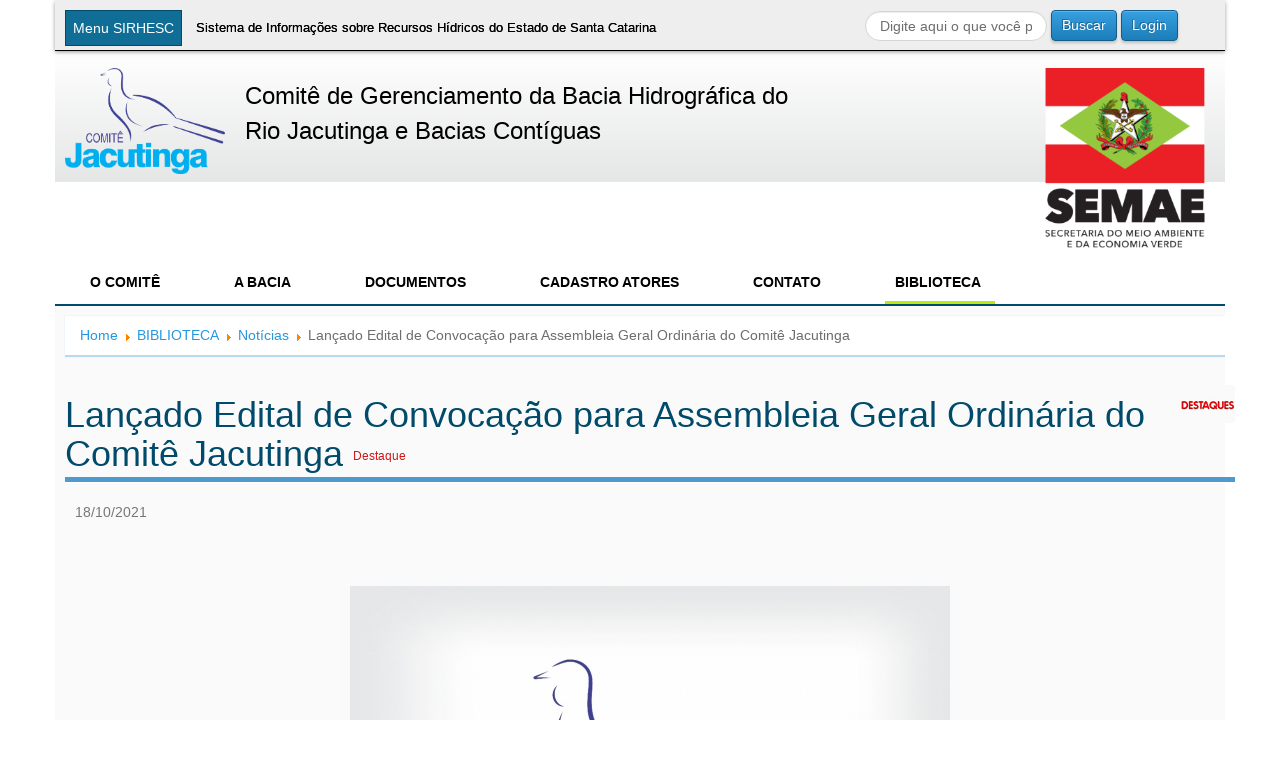

--- FILE ---
content_type: text/html; charset=utf-8
request_url: https://www.aguas.sc.gov.br/base-documental-rio-jacutinga/noticias-rio-jacutinga/item/8186-lancado-edital-de-convocacao-para-assembleia-geral-ordinaria-do-comite-jacutinga
body_size: 10425
content:
<!doctype html>
<html prefix="og: http://ogp.me/ns#" xml:lang="pt-br" lang="pt-br" >
<head>
  <meta http-equiv="X-UA-Compatible" content="IE=Edge" />
    <meta name="viewport" content="width=device-width, initial-scale=1.0">
    <link rel="stylesheet" href="/plugins/content/jw_sigpro/jw_sigpro/includes/js/jquery_prettyphoto/css/prettyPhoto.css?v=3.1.5" type="text/css" />
<!--
  <link rel="stylesheet" href="/templates/modelo_1/css/bootstrap.min.css" type="text/css" />
-->
      <base href="https://www.aguas.sc.gov.br/base-documental-rio-jacutinga/noticias-rio-jacutinga/item/8186-lancado-edital-de-convocacao-para-assembleia-geral-ordinaria-do-comite-jacutinga" />
  <meta http-equiv="content-type" content="text/html; charset=utf-8" />
  <meta name="title" content="Lançado Edital de Convocação para Assembleia Geral Ordinária do Comitê Jacutinga" />
  <meta property="og:url" content="https://www.aguas.sc.gov.br/base-documental-rio-jacutinga/noticias-rio-jacutinga/item/8186-lancado-edital-de-convocacao-para-assembleia-geral-ordinaria-do-comite-jacutinga" />
  <meta property="og:title" content="Lançado Edital de Convocação para Assembleia Geral Ordinária do Comitê Jacutinga" />
  <meta property="og:type" content="Article" />
  <meta property="og:image" content="https://www.aguas.sc.gov.br/media/k2/items/cache/6f78db7888d94a7e02f2c14af42a8b78_XS.jpg" />
  <meta name="image" content="https://www.aguas.sc.gov.br/media/k2/items/cache/6f78db7888d94a7e02f2c14af42a8b78_XS.jpg" />
  <meta property="og:description" content="O Presidente do Comitê de Gerenciamento da Bacia Hidrográfica do Rio Jacutinga e Bacias Contíguas, instituído pelo decreto Estadual nº 671 de 17 de ju..." />
  <meta name="description" content="O Presidente do Comitê de Gerenciamento da Bacia Hidrográfica do Rio Jacutinga e Bacias Contíguas, instituído pelo decreto Estadual nº 671 de 17 de ju..." />
  <meta name="generator" content="Joomla! - Open Source Content Management" />
  <title>Lançado Edital de Convocação para Assembleia Geral Ordinária do Comitê Jacutinga</title>
  <link href="https://www.aguas.sc.gov.br/base-documental-rio-jacutinga/noticias-rio-jacutinga/item/8186-lancado-edital-de-convocacao-para-assembleia-geral-ordinaria-do-comite-jacutinga/8186-lancado-edital-de-convocacao-para-assembleia-geral-ordinaria-do-comite-jacutinga" rel="canonical" />
  <link href="/favicon.ico" rel="shortcut icon" type="image/vnd.microsoft.icon" />
  <link href="https://www.aguas.sc.gov.br/component/search/?Itemid=887&amp;task=8186:lancado-edital-de-convocacao-para-assembleia-geral-ordinaria-do-comite-jacutinga&amp;id=8186:lancado-edital-de-convocacao-para-assembleia-geral-ordinaria-do-comite-jacutinga&amp;format=opensearch" rel="search" title="Buscar Sirhesc" type="application/opensearchdescription+xml" />
  <link rel="stylesheet" href="/media/system/css/modal.css" type="text/css" />
  <link rel="stylesheet" href="/components/com_k2/css/k2.css" type="text/css" />
  <link rel="stylesheet" href="/media/com_sl_advpoll/css/style.css" type="text/css" />
  <link rel="stylesheet" href="/media/com_sl_advpoll/css/jquery.fancybox.css" type="text/css" />
  <link rel="stylesheet" href="/libraries/gantry/css/grid-responsive.css" type="text/css" />
  <link rel="stylesheet" href="/templates/modelo_1/css-compiled/bootstrap.css" type="text/css" />
  <link rel="stylesheet" href="/templates/modelo_1/css/font-awesome.min.css" type="text/css" />
  <link rel="stylesheet" href="/templates/modelo_1/css-compiled/master-a69272e6f1c312b705f10b9837ffaee1.css" type="text/css" />
  <link rel="stylesheet" href="/templates/modelo_1/css-compiled/mediaqueries.css" type="text/css" />
  <link rel="stylesheet" href="http://fonts.googleapis.com/css?family=Titillium+Web:400,700" type="text/css" />
  <link rel="stylesheet" href="/templates/modelo_1/css/modelo_1-custom.css" type="text/css" />
  <link rel="stylesheet" href="/templates/modelo_1/css-compiled/menu-4b87e0c3d4320391175aae8527f83f99.css" type="text/css" />
  <style type="text/css">
a, ul.menu li .separator {color:#2698de;}.button, .readon, .readmore, button.validate, #member-profile a, #member-registration a, .formelm-buttons button, .btn-primary {border-color:#155d89;}.button, .readon, .readmore, button.validate, #member-profile a, #member-registration a, .formelm-buttons button, .btn-primary {background-color: #38a0e1; background: linear-gradient(top, rgba(56,160,225,1) 0%, rgba(28,126,186,1) 100%); background: -webkit-linear-gradient(top, rgba(56,160,225,1) 0%, rgba(28,126,186,1) 100%);}
.button:hover, .readon:hover, .readmore:hover, button.validate:hover, #member-profile a:hover, #member-registration a:hover, .formelm-buttons button:hover, .btn-primary:hover {background-color: #52ade5; background: linear-gradient(top, rgba(82,173,229,1) 0%, rgba(32,144,212,1) 100%); background: -webkit-linear-gradient(top, rgba(82,173,229,1) 0%, rgba(32,144,212,1) 100%);}
.button:active, .readon:active, .readmore:active, button.validate:active, #member-profile a:active, #member-registration a:active, .formelm-buttons button:active, .btn-primary:active {background-color: #2193d9; background: linear-gradient(top, rgba(33,147,217,1) 0%, rgba(73,169,227,1) 100%); background: -webkit-linear-gradient(top, rgba(33,147,217,1) 0%, rgba(73,169,227,1) 100%);}

  </style>
  <script src="/media/system/js/mootools-core.js" type="text/javascript"></script>
  <script src="/media/system/js/core.js" type="text/javascript"></script>
  <script src="/media/system/js/mootools-more.js" type="text/javascript"></script>
  <script src="/media/system/js/modal.js" type="text/javascript"></script>
  <script src="/media/jui/js/jquery.min.js" type="text/javascript"></script>
  <script src="/media/jui/js/jquery-noconflict.js" type="text/javascript"></script>
  <script src="/media/k2/assets/js/k2.noconflict.js" type="text/javascript"></script>
  <script src="/components/com_k2/js/k2.js" type="text/javascript"></script>
  <script src="/media/com_sl_advpoll/js/script.js" type="text/javascript"></script>
  <script src="/media/com_sl_advpoll/js/jquery.fancybox.js" type="text/javascript"></script>
  <script src="/libraries/gantry/js/browser-engines.js" type="text/javascript"></script>
  <script src="/templates/modelo_1/js/rokmediaqueries.js" type="text/javascript"></script>
  <script src="/templates/modelo_1/js/noticias.js" type="text/javascript"></script>
  <script src="/media/jui/js/bootstrap.min.js" type="text/javascript"></script>
  <script src="/modules/mod_roknavmenu/themes/default/js/rokmediaqueries.js" type="text/javascript"></script>
  <script src="/modules/mod_roknavmenu/themes/default/js/responsive.js" type="text/javascript"></script>
  <script type="text/javascript">

		window.addEvent('domready', function() {

			SqueezeBox.initialize({});
			SqueezeBox.assign($$('a.modal'), {
				parse: 'rel'
			});
		});var K2SitePath = '/';Skyline.AdvPoll.live_site = 'https://www.aguas.sc.gov.br/';jQuery(document).ready(function()
				{
					jQuery('.hasTooltip').tooltip({});
				});function keepAlive() {	var myAjax = new Request({method: "get", url: "index.php"}).send();} window.addEvent("domready", function(){ keepAlive.periodical(840000); });
  </script>
  <script type="text/javascript">
    SHESC.currentComite = "rio-jacutinga";
  </script>
  <script src="/plugins/js/moment-with-langs.min.js"></script>
    <script src="/plugins/content/jw_sigpro/jw_sigpro/includes/js/jquery_prettyphoto/js/jquery.prettyPhoto.js?v=3.1.5" type="text/javascript"></script>
</head>
<body  class="logo-type-gantry headerstyle-blue font-family-helvetica font-size-is-default menu-type-dropdownmenu layout-mode-responsive col12">
    <div class="container">
      <header id="rt-top-surround">
            <div id="rt-header">
      <div class="rt-container">
        <div class="rt-grid-8 rt-alpha">
               <div class="rt-block menu-atalho">
           	<div class="module-surround">
	           		                	<div class="module-content">
	                		<ul class = "menu" >
                    <li class="item228 parent" >
                        <span class="separator">INICIAL</span>
                                <ul>
                                        <li class="item229" >
                        <a  href="/o-sirhesc/apresentacao"  >
                    <span class="menuitem">Apresentação</span>
                </a>
                                </li>
                                        <li class="item265" >
                        <a  href="/o-sirhesc/contato-sirhesc"  >
                    <span class="menuitem">Fale Conosco</span>
                </a>
                                </li>
                                        <li class="item101" >
                        <a  href="/"  >
                    <span class="menuitem">Home</span>
                </a>
                                </li>
                                </ul>
                    </li>
                                <li class="item232 parent" >
                        <span class="separator">Institucional</span>
                                <ul>
                                        <li class="item233" >
                        <a  href="/segrhsc/sistema-estadual"  >
                    <span class="menuitem">Sistema Estadual</span>
                </a>
                                </li>
                                        <li class="item234" >
                        <a  href="/segrhsc/orgao-gestor"  >
                    <span class="menuitem">Orgão Gestor</span>
                </a>
                                </li>
                                        <li class="item235" >
                        <a  href="/segrhsc/comites-de-bacias"  >
                    <span class="menuitem">Comitês de Bacias</span>
                </a>
                                </li>
                                        <li class="item236" >
                        <a  href="/segrhsc/agencias-de-bacias"  >
                    <span class="menuitem">Agências de Bacias</span>
                </a>
                                </li>
                                        <li class="item237" >
                        <a  href="/segrhsc/orgaos-setoriais"  >
                    <span class="menuitem">Órgãos Setoriais</span>
                </a>
                                </li>
                                </ul>
                    </li>
                                <li class="item113 parent" >
                        <span class="separator">Comitês</span>
                                <ul>
                                        <li class="item1012" >
                        <a  href="/o-comite-rio-das-antas/inicial-rio-das-antas"  >
                    <span class="menuitem">Antas</span>
                </a>
                                </li>
                                        <li class="item627" >
                        <a  href="/o-comite-rio-ararangua/inicial-rio-ararangua" target="_blank" >
                    <span class="menuitem">Araranguá e Mampituba</span>
                </a>
                                </li>
                                        <li class="item572" >
                        <a  href="/o-comite-rio-cubatao-norte/inicial-rio-cubatao-norte"  >
                    <span class="menuitem">Babitonga</span>
                </a>
                                </li>
                                        <li class="item407" >
                        <a  href="/o-comite-rio-camboriu/inicial-rio-camboriu"  >
                    <span class="menuitem">Camboriú</span>
                </a>
                                </li>
                                        <li class="item792" >
                        <a  href="/o-comite-rio-canoas/inicial-rio-canoas"  >
                    <span class="menuitem">Canoas e Pelotas</span>
                </a>
                                </li>
                                        <li class="item957" >
                        <a  href="/o-comite-rio-canoinhas/inicial-rio-canoinhas" target="_blank" >
                    <span class="menuitem">Canoinhas e Negro</span>
                </a>
                                </li>
                                        <li class="item1298" >
                        <a  href="/o-comite-rio-chapeco-irani/inicial-rio-chapeco-irani"  >
                    <span class="menuitem">Chapecó e Irani</span>
                </a>
                                </li>
                                        <li class="item517" >
                        <a  href="/o-comite-rio-cubatao-sul/inicial-rio-cubatao-sul"  >
                    <span class="menuitem">Cubatão e Madre</span>
                </a>
                                </li>
                                        <li class="item1067" >
                        <a  href="/o-comite-rio-itajai/inicial-rio-itajai"  >
                    <span class="menuitem">Itajaí</span>
                </a>
                                </li>
                                        <li class="item737" >
                        <a  href="/o-comite-rio-itapocu/inicial-rio-itapocu"  >
                    <span class="menuitem">Itapocu</span>
                </a>
                                </li>
                                        <li class="item902" >
                        <a  href="/o-comite-rio-jacutinga/inicial-rio-jacutinga"  >
                    <span class="menuitem">Jacutinga</span>
                </a>
                                </li>
                                        <li class="item638" >
                        <a  href="/comites/inicial-rio-do-peixe"  >
                    <span class="menuitem">Peixe</span>
                </a>
                                </li>
                                        <li class="item117" >
                        <a  href="/o-comite-tijucas/inicial-tijucas"  >
                    <span class="menuitem">Tijucas e Biguaçu</span>
                </a>
                                </li>
                                        <li class="item847" >
                        <a  href="/o-comite-rio-timbo/inicial-rio-timbo"  >
                    <span class="menuitem">Timbó</span>
                </a>
                                </li>
                                        <li class="item462" >
                        <a  href="/o-comite-rio-tubarao/inicial-rio-tubarao"  >
                    <span class="menuitem">Tubarão</span>
                </a>
                                </li>
                                        <li class="item1122" >
                        <a  href="/o-comite-rio-urussanga/inicial-rio-urussanga"  >
                    <span class="menuitem">Urussanga</span>
                </a>
                                </li>
                                </ul>
                    </li>
                                <li class="item238 parent" >
                        <span class="separator">Instr.</span>
                                <ul>
                                        <li class="item1176" >
                        <a  href="/outorga-inicial/outorga-home"  >
                    <span class="menuitem">Outorga</span>
                </a>
                                </li>
                                        <li class="item240" >
                        <a  href="/instrumentos/cobranca-instrumento"  >
                    <span class="menuitem">Cobrança</span>
                </a>
                                </li>
                                        <li class="item241" >
                        <a  href="/instrumentos/enquadramento-instrumentos"  >
                    <span class="menuitem">Enquadramento</span>
                </a>
                                </li>
                                        <li class="item242" >
                        <a  href="/instrumentos/sistemas-de-informacao"  >
                    <span class="menuitem">Sistemas de Informação</span>
                </a>
                                </li>
                                        <li class="item243" >
                        <a  href="/instrumentos/planos-de-bacias-instrumentos"  >
                    <span class="menuitem">Planos de Bacias</span>
                </a>
                                </li>
                                        <li class="item1175" >
                        <a  href="/instrumentos/planoestadual-instrumentos"  >
                    <span class="menuitem">Plano Estadual</span>
                </a>
                                </li>
                                        <li class="item314 parent" >
                        <span class="separator">Ferramentas de Gestão</span>
                                </li>
                                </ul>
                    </li>
                                <li class="item256 parent" >
                        <a  href="/o-comite-conselho/inicial-conselho"  >
                    <span class="menuitem">Conselhos</span>
                </a>
                                <ul>
                                        <li class="item2430" >
                        <a  href="/o-comite-conselho/inicial-conselho"  >
                    <span class="menuitem">Recursos Hídricos</span>
                </a>
                                </li>
                                        <li class="item2433" >
                        <a  href="/o-conselho-saneamento/inicial-conselho-saneamento"  >
                    <span class="menuitem">Saneamento</span>
                </a>
                                </li>
                                </ul>
                    </li>
                                <li class="item264 parent" >
                        <span class="separator">Fehidro</span>
                                <ul>
                                        <li class="item296" >
                        <a  href="/fehidro/o-fehidro"  >
                    <span class="menuitem">O Fehidro</span>
                </a>
                                </li>
                                        <li class="item297" >
                        <a  href="/fehidro/finalidade"  >
                    <span class="menuitem">Finalidade</span>
                </a>
                                </li>
                                        <li class="item298" >
                        <a  href="/fehidro/utilizacao"  >
                    <span class="menuitem">Utilização</span>
                </a>
                                </li>
                                        <li class="item299" >
                        <a  href="/fehidro/manual-de-orientacao"  >
                    <span class="menuitem">Manual de Orientação</span>
                </a>
                                </li>
                                        <li class="item300" >
                        <a  href="/fehidro/documentos"  >
                    <span class="menuitem">Documentos</span>
                </a>
                                </li>
                                        <li class="item301" >
                        <span class="separator">Notícias</span>
                                </li>
                                </ul>
                    </li>
                                <li class="item249 parent" >
                        <span class="separator">Serviços</span>
                                <ul>
                                        <li class="item252" >
                        <a  href="/servicos/formularios-servicos"  >
                    <span class="menuitem">Pedidos de Outorga</span>
                </a>
                                </li>
                                        <li class="item253" >
                        <a  href="/servicos/acompanhamentoprocesssos-servicos"  >
                    <span class="menuitem">Acompanhamento de Processos</span>
                </a>
                                </li>
                                        <li class="item254" >
                        <a  href="/servicos/monitoramento-servicos"  >
                    <span class="menuitem">Monitoramento</span>
                </a>
                                </li>
                                        <li class="item255" >
                        <a  href="http://sigsc.sc.gov.br/" target="_blank" >
                    <span class="menuitem">Geoinformação</span>
                </a>
                                </li>
                                        <li class="item149" >
                        <a  href="/servicos/noticias"  >
                    <span class="menuitem">Notícias</span>
                </a>
                                </li>
                                        <li class="item133" >
                        <a  href="/servicos/duvidas-frequentes"  >
                    <span class="menuitem">Dúvidas Frequentes</span>
                </a>
                                </li>
                                        <li class="item2421 parent" >
                        <span class="separator">Programa ANA</span>
                                </li>
                                        <li class="item1170 parent" >
                        <span class="separator">Cadastro Atores</span>
                                </li>
                                        <li class="item2339" >
                        <a  href="/servicos/servicos-noticias-dhri-principal"  >
                    <span class="menuitem">Notícias DRHS</span>
                </a>
                                </li>
                                        <li class="item2382" >
                        <a  href="http://10.25.109.244/sistema_sicos/"  >
                    <span class="menuitem">Sistema Interno</span>
                </a>
                                </li>
                                        <li class="item2429" >
                        <a  href="/servicos/menu-painel-saneamento"  >
                    <span class="menuitem">Painel Saneamento</span>
                </a>
                                </li>
                                        <li class="item2446" >
                        <a  href="/servicos/notas-tecnicas"  >
                    <span class="menuitem">Notas Técnicas</span>
                </a>
                                </li>
                                </ul>
                    </li>
                                <li class="item244 parent" >
                        <span class="separator">Biblioteca</span>
                                <ul>
                                        <li class="item245" >
                        <a  href="/base-documental/bacias-hidrograficas-do-estado"  >
                    <span class="menuitem">Bacias Hidrográficas do Estado</span>
                </a>
                                </li>
                                        <li class="item246" >
                        <a  href="/base-documental/mapeamentos"  >
                    <span class="menuitem">Mapeamentos</span>
                </a>
                                </li>
                                        <li class="item247" >
                        <a  href="/base-documental/legislacao"  >
                    <span class="menuitem">Legislação</span>
                </a>
                                </li>
                                        <li class="item248" >
                        <a  href="/base-documental/planos-de-bacias"  >
                    <span class="menuitem">Planos de Bacias</span>
                </a>
                                </li>
                                        <li class="item2378" >
                        <a  href="/base-documental/plano-estadulal-biblioteca"  >
                    <span class="menuitem">Plano Estadual</span>
                </a>
                                </li>
                                        <li class="item1181" >
                        <a  href="/base-documental/aguas-subterraneas-biblioteca"  >
                    <span class="menuitem">Águas Subterrâneas</span>
                </a>
                                </li>
                                        <li class="item2385" >
                        <a  href="/base-documental/cadastro-de-usuarios-de-recursos-hidrcos-biblioteca"  >
                    <span class="menuitem">Cadastro de Usuários de Recursos Hídricos</span>
                </a>
                                </li>
                                        <li class="item348" >
                        <a  href="/base-documental/galeria"  >
                    <span class="menuitem">Galeria de Fotos e Vídeos</span>
                </a>
                                </li>
                                        <li class="item1123" >
                        <a  href="/base-documental/calendario-principal"  >
                    <span class="menuitem">Calendário</span>
                </a>
                                </li>
                                        <li class="item1174" >
                        <a  href="/base-documental/documentos"  >
                    <span class="menuitem">Estudos e Documentos</span>
                </a>
                                </li>
                                        <li class="item2357" >
                        <a  href="http://biblioteca.ana.gov.br"  >
                    <span class="menuitem">Biblioteca da ANA</span>
                </a>
                                </li>
                                        <li class="item2372" >
                        <span class="separator">Eventos</span>
                                </li>
                                </ul>
                    </li>
                    </ul>	                	</div>
                	</div>
           </div>
	           <div class="rt-block ">
           	<div class="module-surround">
	           		                	<div class="module-content">
	                		

<div class="custom"  >
	<div><button id="megamenu" class="&quot;button" onclick="javascript:window.location='/'">Menu SIRHESC </button>
<h1>Sistema de Informações sobre Recursos Hídricos do Estado de Santa Catarina</h1>
</div></div>
	                	</div>
                	</div>
           </div>
	
</div>
<div class="rt-grid-4 rt-omega">
               <div class="rt-block ">
           	<div class="module-surround">
	           		                	<div class="module-content">
	                		<div class="search">
    <form action="/base-documental-rio-jacutinga/noticias-rio-jacutinga" method="post" class="form-inline">
    		<label for="mod-search-searchword" class="element-invisible">Buscar...</label> <input name="searchword" id="mod-search-searchword" maxlength="20"  class="inputbox search-query" type="text" size="20" value="Digite aqui o que você procura..."  onblur="if (this.value=='') this.value='Digite aqui o que você procura...';" onfocus="if (this.value=='Digite aqui o que você procura...') this.value='';" /> <button class="button btn btn-primary" onclick="this.form.searchword.focus();">Buscar</button>    	<input type="hidden" name="task" value="search" />
    	<input type="hidden" name="option" value="com_search" />
    	<input type="hidden" name="Itemid" value="887" />
    </form>
</div>
	                	</div>
                	</div>
           </div>
	           <div class="rt-block ">
           	<div class="module-surround">
	           		                	<div class="module-content">
	                		<form action="/base-documental-rio-jacutinga/noticias-rio-jacutinga" method="post" id="login-form" >
		<fieldset class="userdata">
	<p id="form-login-username">
		<label for="modlgn-username">Nome de Usuário</label>
		<input id="modlgn-username" type="text" name="username" class="inputbox"  size="18" />
	</p>
	<p id="form-login-password">
		<label for="modlgn-passwd">Senha</label>
		<input id="modlgn-passwd" type="password" name="password" class="inputbox" size="18"  />
	</p>
		<p id="form-login-remember">
		<label for="modlgn-remember">Lembrar-me</label>
		<input id="modlgn-remember" type="checkbox" name="remember" class="inputbox" value="yes"/>
	</p>
		<input type="submit" name="Submit" class="button" value="Entrar" />
	<input type="hidden" name="option" value="com_users" />
	<input type="hidden" name="task" value="user.login" />
	<input type="hidden" name="return" value="[base64]" />
	<input type="hidden" name="6bb0d5c7dcbbf50d3b71dc9f1ade8666" value="1" />	</fieldset>
	<ul>
		<li>
			<a href="/component/users/?view=reset">
			Esqueceu sua senha?</a>
		</li>
		<li>
			<a href="/component/users/?view=remind">
			Esqueceu seu usuário?</a>
		</li>
				<li>
			<a href="/component/users/?view=registration">
				Criar uma conta</a>
		</li>
			</ul>
	</form>
	                	</div>
                	</div>
           </div>
	
</div>
        <div class="clear"></div>
      </div>
    </div>
      </header>
        <div id="rt-drawer">
        <div class="rt-container">
                        <div class="clear"></div>
        </div>
    </div>
        <div id="rt-showcase">
    <div class="rt-showcase-pattern">
      <div class="rt-container">
        <div class="rt-grid-2 rt-alpha">
               <div class="rt-block ">
           	<div class="module-surround">
	           		                	<div class="module-content">
	                		

<div class="custom"  >
	<p><img src="/images/logos/logo_jacutinga.png" alt="" /></p></div>
	                	</div>
                	</div>
           </div>
	
</div>
<div class="rt-grid-8">
               <div class="rt-block ">
           	<div class="module-surround">
	           		                	<div class="module-content">
	                		

<div class="custom"  >
	<h2 style="font-size: 24px;">Comitê de Gerenciamento da Bacia Hidrográfica do </h2>
<h2 style="font-size: 24px; font-style: bold;">Rio Jacutinga e Bacias Contíguas</h2></div>
	                	</div>
                	</div>
           </div>
	
</div>
<div class="rt-grid-2 rt-omega">
               <div class="rt-block ">
           	<div class="module-surround">
	           		                	<div class="module-content">
	                		

<div class="custom"  >
	<p><img src="/images/logos/logo-sema-2020.png" /></p></div>
	                	</div>
                	</div>
           </div>
	
</div>
        <div class="clear"></div>
      </div>
    </div>
  </div>
    <div id="rt-transition">
    <div id="rt-mainbody-surround">
            <div id="rt-feature">
        <div class="rt-container">
          <div class="rt-grid-12 rt-alpha rt-omega">
               <div class="rt-block menu-comite-geral">
           	<div class="module-surround">
	           		                	<div class="module-content">
	                		<div class="gf-menu-device-container"></div>
<ul class="gf-menu l1 " id="">
                    <li class="item851 parent" >

            <a class="item" href="javascript:void(0);"  >

                                O COMITÊ                                <span class="border-fixer"></span>
                            </a>


            
                                    <div class="dropdown columns-1 " style="width:300px;">
                                                <div class="column col1"  style="width:300px;">
                            <ul class="l2">
                                                                                                                    <li class="item858" >

            <a class="item" href="/o-comite-rio-jacutinga/inicial-rio-jacutinga"  >

                                Home                            </a>


                    </li>
                                                                                                                                                                <li class="item857" >

            <a class="item" href="/o-comite-rio-jacutinga/historia-rio-jacutinga"  >

                                Histórico                            </a>


                    </li>
                                                                                                                                                                <li class="item2326" >

            <a class="item" href="/jsmallfib_top/Comite%20Rio%20Jacutinga/Legislacoes/Comite/regimento%20interno/RegimentoInternoJacutinga.pdf"  >

                                Regimento Interno                            </a>


                    </li>
                                                                                                                                                                <li class="item853" >

            <a class="item" href="/base-documental-rio-jacutinga/legislacoes-rio-jacutinga/legislacoes-rio-jacutinga/comit-rio-jacutinga?jsmallfib=1&amp;dir=JSROOT/Comite%20Rio%20Jacutinga/Legislacoes/Comite/decreto%20de%20criacao"  >

                                Decreto de Criação                            </a>


                    </li>
                                                                                                                                                                <li class="item861" >

            <a class="item" href="/o-comite-rio-jacutinga/objetivos-e-competencias-rio-jacutinga"  >

                                Objetivos e Competências                            </a>


                    </li>
                                                                                                                                                                <li class="item854" >

            <a class="item" href="/o-comite-rio-jacutinga/diretoria-colegiada-rio-jacutinga"  >

                                Diretoria Colegiada                            </a>


                    </li>
                                                                                                                                                                <li class="item856" >

            <a class="item" href="/o-comite-rio-jacutinga/entidades-representantes-rio-jacutinga"  >

                                Entidades e Representantes                            </a>


                    </li>
                                                                                                                                                                <li class="item852" >

            <a class="item" href="/o-comite-rio-jacutinga/camaras-tecnicas-rio-jacutinga"  >

                                Câmaras Técnicas                            </a>


                    </li>
                                                                                                                                                                <li class="item859" >

            <a class="item" href="/o-comite-rio-jacutinga/instituicoes-parceiras-rio-jacutinga"  >

                                Entidade Executiva                            </a>


                    </li>
                                                                                                                                                                <li class="item863" >

            <a class="item" href="/o-comite-rio-jacutinga/sites-rio-jacutinga"  >

                                Sites Relacionados                            </a>


                    </li>
                                                                                                        </ul>
                        </div>
                                            </div>

                                    </li>
                            <li class="item897 parent" >

            <a class="item" href="javascript:void(0);"  >

                                A BACIA                                <span class="border-fixer"></span>
                            </a>


            
                                    <div class="dropdown columns-1 " style="width:180px;">
                                                <div class="column col1"  style="width:180px;">
                            <ul class="l2">
                                                                                                                    <li class="item901" >

            <a class="item" href="/a-bacia-rio-jacutinga/regiao-hidrografica-rio-jacutinga"  >

                                Região Hidrográfica                            </a>


                    </li>
                                                                                                                                                                <li class="item898" >

            <a class="item" href="/a-bacia-rio-jacutinga/bacia-hidrografica-rio-jacutinga"  >

                                Bacia Hidrográfica                             </a>


                    </li>
                                                                                                                                                                <li class="item900" >

            <a class="item" href="/a-bacia-rio-jacutinga/municipios-da-bacia-rio-jacutinga"  >

                                Municípios da Bacia                            </a>


                    </li>
                                                                                                                                                                <li class="item899" >

            <a class="item" href="/a-bacia-rio-jacutinga/conflitos-atuais-rio-jacutinga"  >

                                Conflitos Atuais                            </a>


                    </li>
                                                                                                        </ul>
                        </div>
                                            </div>

                                    </li>
                            <li class="item866 parent menu-deliberacoes" >

            <a class="item" href="javascript:void(0);"  >

                                DOCUMENTOS                                <span class="border-fixer"></span>
                            </a>


            
                                    <div class="dropdown columns-1 " style="width:300px;">
                                                <div class="column col1"  style="width:300px;">
                            <ul class="l2">
                                                                                                                    <li class="item867" >

            <a class="item" href="/deliberacoes-rio-jacutinga/atas-rio-jacutinga"  >

                                Atas                            </a>


                    </li>
                                                                                                                                                                <li class="item868" >

            <a class="item" href="/deliberacoes-rio-jacutinga/deliberacoes-rio-jacutinga"  >

                                Deliberações                            </a>


                    </li>
                                                                                                                                                                <li class="item871" >

            <a class="item" href="/deliberacoes-rio-jacutinga/resolucoes-rio-jacutinga"  >

                                Resoluções                            </a>


                    </li>
                                                                                                                                                                <li class="item870" >

            <a class="item" href="/deliberacoes-rio-jacutinga/mocoes-rio-jacutinga"  >

                                Moções                            </a>


                    </li>
                                                                                                                                                                <li class="item869" >

            <a class="item" href="/deliberacoes-rio-jacutinga/editais-rio-jacutinga"  >

                                Editais                            </a>


                    </li>
                                                                                                        </ul>
                        </div>
                                            </div>

                                    </li>
                            <li class="item895 parent menu-atores" >

            <a class="item" href="javascript:void(0);"  >

                                CADASTRO ATORES                                <span class="border-fixer"></span>
                            </a>


            
                                    <div class="dropdown columns-1 " style="width:300px;">
                                                <div class="column col1"  style="width:300px;">
                            <ul class="l2">
                                                                                                                    <li class="item896" >

            <a class="item" href="/cadastro-atores-rio-jacutinga/cadastro-instituicoes-rio-jacutinga"  >

                                Cadastro Pessoa Jurídica                            </a>


                    </li>
                                                                                                                                                                <li class="item1149" >

            <a class="item" href="/cadastro-atores-rio-jacutinga/cadastro-atores-jacutinga-pessoa"  >

                                Cadastro Pessoa Física                            </a>


                    </li>
                                                                                                        </ul>
                        </div>
                                            </div>

                                    </li>
                            <li class="item848 parent" >

            <a class="item" href="javascript:void(0);"  >

                                CONTATO                                <span class="border-fixer"></span>
                            </a>


            
                                    <div class="dropdown columns-1 " style="width:180px;">
                                                <div class="column col1"  style="width:180px;">
                            <ul class="l2">
                                                                                                                    <li class="item850" >

            <a class="item" href="/contato-comite-rio-rio-jacutinga/fale-rio-jacutinga"  >

                                Fale Conosco                            </a>


                    </li>
                                                                                                                                                                <li class="item849" >

            <a class="item" href="/contato-comite-rio-rio-jacutinga/enderecos-comitejacutinga"  >

                                Endereços                            </a>


                    </li>
                                                                                                        </ul>
                        </div>
                                            </div>

                                    </li>
                            <li class="item872 parent active" >

            <a class="item" href="/base-documental-rio-jacutinga"  >

                                BIBLIOTECA                                <span class="border-fixer"></span>
                            </a>


            
                                    <div class="dropdown columns-1 " style="width:180px;">
                                                <div class="column col1"  style="width:180px;">
                            <ul class="l2">
                                                                                                                    <li class="item885 parent" >

            <a class="item" href="/base-documental-rio-jacutinga/legislacoes-rio-jacutinga"  >

                                Legislações                                <span class="border-fixer"></span>
                            </a>


            
                                    <div class="dropdown flyout columns-1 " style="width:180px;">
                                                <div class="column col1"  style="width:180px;">
                            <ul class="l3">
                                                                                                                    <li class="item2265" >

            <a class="item" href="/base-documental-rio-jacutinga/legislacoes-rio-jacutinga/legislacoes-rio-jacutinga/federal-rio-jacutinga"  >

                                Federal                            </a>


                    </li>
                                                                                                                                                                <li class="item2285" >

            <a class="item" href="/base-documental-rio-jacutinga/legislacoes-rio-jacutinga/legislacoes-rio-jacutinga/estadual-rio-jacutinga"  >

                                Estadual                            </a>


                    </li>
                                                                                                                                                                <li class="item2305" >

            <a class="item" href="/base-documental-rio-jacutinga/legislacoes-rio-jacutinga/legislacoes-rio-jacutinga/comit-rio-jacutinga"  >

                                Comitê                            </a>


                    </li>
                                                                                                        </ul>
                        </div>
                                            </div>

                                    </li>
                                                                                                                                                                <li class="item888" >

            <a class="item" href="/base-documental-rio-jacutinga/publicacoes-rio-jacutinga"  >

                                Publicações                            </a>


                    </li>
                                                                                                                                                                <li class="item890" >

            <a class="item" href="/base-documental-rio-jacutinga/relatorios-rio-jacutinga"  >

                                Relatórios                            </a>


                    </li>
                                                                                                                                                                <li class="item886" >

            <a class="item" href="/base-documental-rio-jacutinga/mapas-rio-jacutinga"  >

                                Mapas                            </a>


                    </li>
                                                                                                                                                                <li class="item883" >

            <a class="item" href="/base-documental-rio-jacutinga/galeria-menu-rio-jacutinga"  >

                                Galeria de Fotos e Vídeos                            </a>


                    </li>
                                                                                                                                                                <li class="item2351" >

            <a class="item" href="http://biblioteca.ana.gov.br"  >

                                Biblioteca da ANA                            </a>


                    </li>
                                                                                                                                                                <li class="item887 active last" >

            <a class="item" href="/base-documental-rio-jacutinga/noticias-rio-jacutinga"  >

                                Notícias                            </a>


                    </li>
                                                                                                                                                                <li class="item875 parent" >

            <a class="item" href="javascript:void(0);"  >

                                Eventos                                <span class="border-fixer"></span>
                            </a>


            
                                    <div class="dropdown flyout columns-1 " style="width:180px;">
                                                <div class="column col1"  style="width:180px;">
                            <ul class="l3">
                                                                                                                    <li class="item876" >

            <a class="item" href="/base-documental-rio-jacutinga/eventos-rio-jacutinga/eventos-rio-jacutinga"  >

                                Lista de Eventos                            </a>


                    </li>
                                                                                                                                                                <li class="item877" >

            <a class="item" href="/base-documental-rio-jacutinga/eventos-rio-jacutinga/calendario-rio-jacutinga"  >

                                Agenda                            </a>


                    </li>
                                                                                                                                                                <li class="item879" >

            <a class="item" href="/base-documental-rio-jacutinga/eventos-rio-jacutinga/inscritos-eventos-rio-jacutinga"  >

                                Lista de Inscritos nos Eventos                            </a>


                    </li>
                                                                                                                                                                <li class="item878" >

            <a class="item" href="/base-documental-rio-jacutinga/eventos-rio-jacutinga/inscricao-evento"  >

                                Inscrições Eventos                            </a>


                    </li>
                                                                                                        </ul>
                        </div>
                                            </div>

                                    </li>
                                                                                                                                                                <li class="item891 parent menu-servico" >

            <a class="item" href="javascript:void(0);"  >

                                Serviços                                <span class="border-fixer"></span>
                            </a>


            
                                    <div class="dropdown flyout columns-1 " style="width:180px;">
                                                <div class="column col1"  style="width:180px;">
                            <ul class="l3">
                                                                                                                    <li class="item893" >

            <a class="item" href="/base-documental-rio-jacutinga/servicos-rio-jacutinga/duvidas-frequentes-rio-jacutinga"  >

                                Dúvidas Frequentes                            </a>


                    </li>
                                                                                                        </ul>
                        </div>
                                            </div>

                                    </li>
                                                                                                        </ul>
                        </div>
                                            </div>

                                    </li>
            </ul>	                	</div>
                	</div>
           </div>
	
</div>
          <div class="clear"></div>
        </div>
      </div>
                  <div id="rt-utility">
        <div class="rt-container">
          <div class="rt-grid-12 rt-alpha rt-omega">
               <div class="rt-block ">
           	<div class="module-surround">
	           		                	<div class="module-content">
	                		
<ul class="breadcrumb">
	<li><a href="/" class="pathway">Home</a><span class="divider"><img src="/media/system/images/arrow.png" alt=""  /></span></li><li><a href="/base-documental-rio-jacutinga" class="pathway">BIBLIOTECA</a><span class="divider"><img src="/media/system/images/arrow.png" alt=""  /></span></li><li><a href="/base-documental-rio-jacutinga/noticias-rio-jacutinga" class="pathway">Notícias</a><span class="divider"><img src="/media/system/images/arrow.png" alt=""  /></span></li><li><span>Lançado Edital de Convocação para Assembleia Geral Ordinária do Comitê Jacutinga</span></li></ul>
	                	</div>
                	</div>
           </div>
	
</div>
          <div class="clear"></div>
        </div>
      </div>
                                    <div class="rt-container">
                      
<div id="rt-main" class="mb12">
                <div class="rt-container">
                    <div class="rt-grid-12 ">
                                                						<div class="rt-block">
	                        <div id="rt-mainbody">
								<div class="component-content">
	                            	
<!-- Start K2 Item Layout -->
<span id="startOfPageId8186"></span>

<div id="k2Container" class="itemView itemIsFeatured">

	<!-- Plugins: BeforeDisplay -->
	
	<!-- K2 Plugins: K2BeforeDisplay -->
	
	<div class="itemHeader">



	  	  <!-- Item title -->
	  <h2 class="itemTitle">
			
	  	Lançado Edital de Convocação para Assembleia Geral Ordinária do Comitê Jacutinga
	  		  	<!-- Featured flag -->
	  	<span>
		  	<sup>
		  		Destaque		  	</sup>
	  	</span>
	  	
	  </h2>
	  
	   		<!-- Date created -->
		<span class="itemDateCreated">
			18/10/2021		</span>
				
		
		
		
  </div>

  <!-- Plugins: AfterDisplayTitle -->
  
  <!-- K2 Plugins: K2AfterDisplayTitle -->
  
	  

    <div class="itemToolbar">
		<ul>
			
			
			
			
			
			
					</ul>
		<div class="clr"></div>
  </div>
	
  
  <!-- Item Rating
	  -->
  <div class="itemBody">

	  <!-- Plugins: BeforeDisplayContent -->
	  
	  <!-- K2 Plugins: K2BeforeDisplayContent -->
	  
	  	  <!-- Item Image -->
	  <div class="itemImageBlock">
		  <span class="itemImage">
		  	<a class="modal" rel="{handler: 'image'}" href="/media/k2/items/cache/6f78db7888d94a7e02f2c14af42a8b78_XL.jpg" title="Clique para imagem de visualização">
		  		<img src="/media/k2/items/cache/6f78db7888d94a7e02f2c14af42a8b78_L.jpg" alt="Lan&ccedil;ado Edital de Convoca&ccedil;&atilde;o para Assembleia Geral Ordin&aacute;ria do Comit&ecirc; Jacutinga" style="width:600px; height:auto;" />
		  	</a>
		  </span>

		  
		  
		  <div class="clr"></div>
	  </div>
	  
	  	  <!-- Item text -->
	  <div class="itemFullText">
	  	<p style="text-align: justify;">O Presidente do Comitê de Gerenciamento da Bacia Hidrográfica do Rio Jacutinga e Bacias Contíguas, instituído pelo decreto Estadual nº 671 de 17 de junho de 2020, no uso de suas atribuições e com supedâneo na Resolução nº 19 de 19 de setembro de 2017, do Conselho Estadual de Recursos Hídricos (CERH) e ainda com base na NOTA TÉCNICA CONJUNTA: SDE/SEMA/DHRAS Nº 06/2020, CONVOCA os membros titulares e/ou suplentes representantes do Comitê Jacutinga para Assembleia Geral Ordinária a realizar-se no dia 18 de novembro de 2021, por meio de videoconferência, utilizando-se para tanto o software Google Meet, com link de acesso <a href="https://meet.google.com/tma-qygh-rdt">https://meet.google.com/tma-qygh-rdt</a> , com primeira convocação às 8h00, ou na falta de quórum necessário em segunda convocação às 8h30.</p>
<p style="text-align: justify;">O Edital para a Assembleia Geral Ordinária do Comitê Jacutinga pode ser acessado através do link:</p>
<p><a href="/jsmallfib_top/Comite%20Rio%20Jacutinga/Legislacoes/Comite/editais/Edital_Convocacao_03_AGO_18_11_2021.pdf">http://www.aguas.sc.gov.br/jsmallfib_top/Comite%20Rio%20Jacutinga/Legislacoes/Comite/editais/Edital_Convocacao_03_AGO_18_11_2021.pdf</a></p>
<p>ou no link abaixo</p>	  </div>
	  
		<div class="clr"></div>

	  
				
	  <!-- Plugins: AfterDisplayContent -->
	  
	  <!-- K2 Plugins: K2AfterDisplayContent -->
	  
	  <div class="clr"></div>
  </div>

		<!-- Social sharing -->
	<div class="itemSocialSharing">

				<!-- Twitter Button -->
		<div class="itemTwitterButton">
			<a href="https://twitter.com/share" class="twitter-share-button" data-count="horizontal">
				Tweet			</a>
			<script type="text/javascript" src="//platform.twitter.com/widgets.js"></script>
		</div>
		
				<!-- Facebook Button -->
		<div class="itemFacebookButton">
			<div id="fb-root"></div>
			<script type="text/javascript">
				(function(d, s, id) {
				  var js, fjs = d.getElementsByTagName(s)[0];
				  if (d.getElementById(id)) return;
				  js = d.createElement(s); js.id = id;
				  js.src = "//connect.facebook.net/pt_BR/all.js#xfbml=1";
				  fjs.parentNode.insertBefore(js, fjs);
				}(document, 'script', 'facebook-jssdk'));
			</script>
			<div class="fb-like" data-send="false" data-width="200" data-show-faces="true"></div>
		</div>
		
				<!-- Google +1 Button -->
		<div class="itemGooglePlusOneButton">
			<g:plusone annotation="inline" width="120"></g:plusone>
			<script type="text/javascript">
			  (function() {
			  	window.___gcfg = {lang: 'en'}; // Define button default language here
			    var po = document.createElement('script'); po.type = 'text/javascript'; po.async = true;
			    po.src = 'https://apis.google.com/js/plusone.js';
			    var s = document.getElementsByTagName('script')[0]; s.parentNode.insertBefore(po, s);
			  })();
			</script>
		</div>
		
		<div class="clr"></div>
	</div>
	
    <div class="itemLinks">

		
	  
	  	  <!-- Item attachments -->
	  <div class="itemAttachmentsBlock">
		  <span>Baixar anexos:</span>
		  <ul class="itemAttachments">
		    		    <li>
			    <a title="Edital_Convocacao_03_AGO_18_11_2021.pdf" href="/base-documental-rio-jacutinga/noticias-rio-jacutinga/item/download/648_05fd0cdabd6fb06052d34695c2710291">Edital_Convocacao_03_AGO_18_11_2021.pdf</a>
			    			    <span>(239 Downloads)</span>
			    		    </li>
		    		  </ul>
	  </div>
	  
		<div class="clr"></div>
  </div>
  
  

      
	
  
	<div class="clr"></div>

  
  
    <!-- Item navigation -->
  <div class="itemNavigation">

				<a class="itemPrevious" href="/base-documental-rio-jacutinga/noticias-rio-jacutinga/item/8180-curso-sobre-cadastro-de-usuarios-de-agua-e-o-sistema-siout-sera-promovido-pelo-comite-jacutinga">
			&laquo; Not&iacute;cia Anterior
		</a>
		
				<a class="itemNext" href="/base-documental-rio-jacutinga/noticias-rio-jacutinga/item/8194-realizada-uma-edicao-do-dia-de-campo-da-ciencia">
			Pr&oacute;xima  Not&iacute;cia &raquo;
		</a>
		
  </div>
  
  <!-- Plugins: AfterDisplay -->
  
  <!-- K2 Plugins: K2AfterDisplay -->
  
  
 
		<div class="itemBackToTop">
		<a class="k2Anchor" href="/base-documental-rio-jacutinga/noticias-rio-jacutinga/item/8186-lancado-edital-de-convocacao-para-assembleia-geral-ordinaria-do-comite-jacutinga#startOfPageId8186">
			voltar ao topo		</a>
	</div>
	
	<div class="clr"></div>
</div>
<!-- End K2 Item Layout -->

<!-- JoomlaWorks "K2" (v2.6.5) | Learn more about K2 at http://getk2.org -->


								</div>
	                        </div>
						</div>
                                                                    </div>
                                        <div class="clear"></div>
                </div>
            </div>
          </div>
                      </div>
  </div>

    <footer id="rt-footer-surround">
        <div id="rt-footer">
      <div class="rt-container">
        <div class="rt-grid-12 rt-alpha rt-omega">
               <div class="rt-block sitemap sitemap-comite">
           	<div class="module-surround">
	           		                	<div class="module-content">
	                		<ul class = "menu" >
                    <li class="item851 parent" >
                        <span class="separator">O COMITÊ</span>
                                <ul>
                                        <li class="item858" >
                        <a  href="/o-comite-rio-jacutinga/inicial-rio-jacutinga"  >
                    <span class="menuitem">Home</span>
                </a>
                                </li>
                                        <li class="item857" >
                        <a  href="/o-comite-rio-jacutinga/historia-rio-jacutinga"  >
                    <span class="menuitem">Histórico</span>
                </a>
                                </li>
                                        <li class="item2326" >
                        <a  href="/jsmallfib_top/Comite%20Rio%20Jacutinga/Legislacoes/Comite/regimento%20interno/RegimentoInternoJacutinga.pdf"  >
                    <span class="menuitem">Regimento Interno</span>
                </a>
                                </li>
                                        <li class="item853" >
                        <a  href="/base-documental-rio-jacutinga/legislacoes-rio-jacutinga/legislacoes-rio-jacutinga/comit-rio-jacutinga?jsmallfib=1&amp;dir=JSROOT/Comite%20Rio%20Jacutinga/Legislacoes/Comite/decreto%20de%20criacao"  >
                    <span class="menuitem">Decreto de Criação</span>
                </a>
                                </li>
                                        <li class="item861" >
                        <a  href="/o-comite-rio-jacutinga/objetivos-e-competencias-rio-jacutinga"  >
                    <span class="menuitem">Objetivos e Competências</span>
                </a>
                                </li>
                                        <li class="item854" >
                        <a  href="/o-comite-rio-jacutinga/diretoria-colegiada-rio-jacutinga"  >
                    <span class="menuitem">Diretoria Colegiada</span>
                </a>
                                </li>
                                        <li class="item856" >
                        <a  href="/o-comite-rio-jacutinga/entidades-representantes-rio-jacutinga"  >
                    <span class="menuitem">Entidades e Representantes</span>
                </a>
                                </li>
                                        <li class="item852" >
                        <a  href="/o-comite-rio-jacutinga/camaras-tecnicas-rio-jacutinga"  >
                    <span class="menuitem">Câmaras Técnicas</span>
                </a>
                                </li>
                                        <li class="item859" >
                        <a  href="/o-comite-rio-jacutinga/instituicoes-parceiras-rio-jacutinga"  >
                    <span class="menuitem">Entidade Executiva</span>
                </a>
                                </li>
                                        <li class="item863" >
                        <a  href="/o-comite-rio-jacutinga/sites-rio-jacutinga"  >
                    <span class="menuitem">Sites Relacionados</span>
                </a>
                                </li>
                                </ul>
                    </li>
                                <li class="item897 parent" >
                        <span class="separator">A BACIA</span>
                                <ul>
                                        <li class="item901" >
                        <a  href="/a-bacia-rio-jacutinga/regiao-hidrografica-rio-jacutinga"  >
                    <span class="menuitem">Região Hidrográfica</span>
                </a>
                                </li>
                                        <li class="item898" >
                        <a  href="/a-bacia-rio-jacutinga/bacia-hidrografica-rio-jacutinga"  >
                    <span class="menuitem">Bacia Hidrográfica </span>
                </a>
                                </li>
                                        <li class="item900" >
                        <a  href="/a-bacia-rio-jacutinga/municipios-da-bacia-rio-jacutinga"  >
                    <span class="menuitem">Municípios da Bacia</span>
                </a>
                                </li>
                                        <li class="item899" >
                        <a  href="/a-bacia-rio-jacutinga/conflitos-atuais-rio-jacutinga"  >
                    <span class="menuitem">Conflitos Atuais</span>
                </a>
                                </li>
                                </ul>
                    </li>
                                <li class="item866 parent" >
                        <span class="separator">DOCUMENTOS</span>
                                <ul>
                                        <li class="item867" >
                        <a  href="/deliberacoes-rio-jacutinga/atas-rio-jacutinga"  >
                    <span class="menuitem">Atas</span>
                </a>
                                </li>
                                        <li class="item868" >
                        <a  href="/deliberacoes-rio-jacutinga/deliberacoes-rio-jacutinga"  >
                    <span class="menuitem">Deliberações</span>
                </a>
                                </li>
                                        <li class="item871" >
                        <a  href="/deliberacoes-rio-jacutinga/resolucoes-rio-jacutinga"  >
                    <span class="menuitem">Resoluções</span>
                </a>
                                </li>
                                        <li class="item870" >
                        <a  href="/deliberacoes-rio-jacutinga/mocoes-rio-jacutinga"  >
                    <span class="menuitem">Moções</span>
                </a>
                                </li>
                                        <li class="item869" >
                        <a  href="/deliberacoes-rio-jacutinga/editais-rio-jacutinga"  >
                    <span class="menuitem">Editais</span>
                </a>
                                </li>
                                </ul>
                    </li>
                                <li class="item895 parent" >
                        <span class="separator">CADASTRO ATORES</span>
                                <ul>
                                        <li class="item896" >
                        <a  href="/cadastro-atores-rio-jacutinga/cadastro-instituicoes-rio-jacutinga"  >
                    <span class="menuitem">Cadastro Pessoa Jurídica</span>
                </a>
                                </li>
                                        <li class="item1149" >
                        <a  href="/cadastro-atores-rio-jacutinga/cadastro-atores-jacutinga-pessoa"  >
                    <span class="menuitem">Cadastro Pessoa Física</span>
                </a>
                                </li>
                                </ul>
                    </li>
                                <li class="item848 parent" >
                        <span class="separator">CONTATO</span>
                                <ul>
                                        <li class="item850" >
                        <a  href="/contato-comite-rio-rio-jacutinga/fale-rio-jacutinga"  >
                    <span class="menuitem">Fale Conosco</span>
                </a>
                                </li>
                                        <li class="item849" >
                        <a  href="/contato-comite-rio-rio-jacutinga/enderecos-comitejacutinga"  >
                    <span class="menuitem">Endereços</span>
                </a>
                                </li>
                                </ul>
                    </li>
                                <li class="item872 parent active" >
                        <a  href="/base-documental-rio-jacutinga"  >
                    <span class="menuitem">BIBLIOTECA</span>
                </a>
                                <ul>
                                        <li class="item885 parent" >
                        <a  href="/base-documental-rio-jacutinga/legislacoes-rio-jacutinga"  >
                    <span class="menuitem">Legislações</span>
                </a>
                                <ul>
                                        <li class="item2265" >
                        <a  href="/base-documental-rio-jacutinga/legislacoes-rio-jacutinga/legislacoes-rio-jacutinga/federal-rio-jacutinga"  >
                    <span class="menuitem">Federal</span>
                </a>
                                </li>
                                        <li class="item2285" >
                        <a  href="/base-documental-rio-jacutinga/legislacoes-rio-jacutinga/legislacoes-rio-jacutinga/estadual-rio-jacutinga"  >
                    <span class="menuitem">Estadual</span>
                </a>
                                </li>
                                        <li class="item2305" >
                        <a  href="/base-documental-rio-jacutinga/legislacoes-rio-jacutinga/legislacoes-rio-jacutinga/comit-rio-jacutinga"  >
                    <span class="menuitem">Comitê</span>
                </a>
                                </li>
                                </ul>
                    </li>
                                        <li class="item888" >
                        <a  href="/base-documental-rio-jacutinga/publicacoes-rio-jacutinga"  >
                    <span class="menuitem">Publicações</span>
                </a>
                                </li>
                                        <li class="item890" >
                        <a  href="/base-documental-rio-jacutinga/relatorios-rio-jacutinga"  >
                    <span class="menuitem">Relatórios</span>
                </a>
                                </li>
                                        <li class="item886" >
                        <a  href="/base-documental-rio-jacutinga/mapas-rio-jacutinga"  >
                    <span class="menuitem">Mapas</span>
                </a>
                                </li>
                                        <li class="item883" >
                        <a  href="/base-documental-rio-jacutinga/galeria-menu-rio-jacutinga"  >
                    <span class="menuitem">Galeria de Fotos e Vídeos</span>
                </a>
                                </li>
                                        <li class="item2351" >
                        <a  href="http://biblioteca.ana.gov.br"  >
                    <span class="menuitem">Biblioteca da ANA</span>
                </a>
                                </li>
                                        <li class="item887 active" id="current">
                        <a  href="/base-documental-rio-jacutinga/noticias-rio-jacutinga"  >
                    <span class="menuitem">Notícias</span>
                </a>
                                </li>
                                        <li class="item875 parent" >
                        <span class="separator">Eventos</span>
                                <ul>
                                        <li class="item876" >
                        <a  href="/base-documental-rio-jacutinga/eventos-rio-jacutinga/eventos-rio-jacutinga"  >
                    <span class="menuitem">Lista de Eventos</span>
                </a>
                                </li>
                                        <li class="item877" >
                        <a  href="/base-documental-rio-jacutinga/eventos-rio-jacutinga/calendario-rio-jacutinga"  >
                    <span class="menuitem">Agenda</span>
                </a>
                                </li>
                                        <li class="item879" >
                        <a  href="/base-documental-rio-jacutinga/eventos-rio-jacutinga/inscritos-eventos-rio-jacutinga"  >
                    <span class="menuitem">Lista de Inscritos nos Eventos</span>
                </a>
                                </li>
                                        <li class="item878" >
                        <a  href="/base-documental-rio-jacutinga/eventos-rio-jacutinga/inscricao-evento"  >
                    <span class="menuitem">Inscrições Eventos</span>
                </a>
                                </li>
                                </ul>
                    </li>
                                        <li class="item891 parent" >
                        <span class="separator">Serviços</span>
                                <ul>
                                        <li class="item893" >
                        <a  href="/base-documental-rio-jacutinga/servicos-rio-jacutinga/duvidas-frequentes-rio-jacutinga"  >
                    <span class="menuitem">Dúvidas Frequentes</span>
                </a>
                                </li>
                                </ul>
                    </li>
                                </ul>
                    </li>
                    </ul>	                	</div>
                	</div>
           </div>
	
</div>
        <div class="clear"></div>
      </div>
    </div>
            <div id="rt-copyright">
      <div class="rt-container">
        <div class="rt-grid-12 rt-alpha rt-omega">
               <div class="rt-block ">
           	<div class="module-surround">
	           		                	<div class="module-content">
	                		

<div class="custom"  >
	<h4 class="r"><span style="color: #ffffff;"><a href="http://www.aguas.sc.gov.br/"><span style="color: #ffffff;">Sistema de Informações sobre Recursos Hídricos de SC</span></a></span></h4></div>
	                	</div>
                	</div>
           </div>
	
</div>
        <div class="clear"></div>
      </div>
    </div>
      </footer>
      <div id="rt-bottom">
    <div class="rt-container">
      <div class="rt-grid-12 rt-alpha rt-omega">
               <div class="rt-block ">
           	<div class="module-surround">
	           		                	<div class="module-content">
	                		

<div class="custom"  >
	<h4 class="bdt-fancy-list-title" style="font-size: 12.16px; display: inline !important;"><span style="font-family: Tahoma, Helvetica, Arial, sans-serif; font-size: 12.16px;">          </span></h4>
<table border="0">
<tbody>
<tr>
<td>
<h4 class="bdt-fancy-list-title"><strong><span style="font-size: small; font-family: arial, helvetica, sans-serif;">Horário de Expediente:</span></strong><span style="font-size: small; font-family: arial, helvetica, sans-serif;"> </span><span style="font-family: arial, helvetica, sans-serif; font-size: small; color: #000000;">das 13h às 19h de Segunda a Sexta                                      </span></h4>
</td>
<td>
<h4 class="bdt-fancy-list-title" style="font-size: 10px; display: inline !important;"><span style="font-size: small; font-family: arial, helvetica, sans-serif;">Endereço: Ed. Floripa Office, anexo ao Floripa Shopping, </span></h4>
<span style="color: #000000;"><span style="font-size: small; font-family: arial, helvetica, sans-serif;">Rod. Virgílio Várzea, nº 529</span></span></td>
</tr>
<tr>
<td>
<h4 class="bdt-fancy-list-title" style="font-size: 10px; display: inline !important;"><strong><span style="font-size: small; font-family: arial, helvetica, sans-serif;">Telefone: </span></strong></h4>
<span style="font-family: arial, helvetica, sans-serif; font-size: small; color: #000000;">+55 (48) 3665-4203</span></td>
<td>
<h4 class="bdt-fancy-list-title" style="font-size: 10px; display: inline !important;"><strong><span style="font-size: small; font-family: arial, helvetica, sans-serif;">Bairro:</span></strong><span style="color: #000000;"><span style="font-size: small; font-family: arial, helvetica, sans-serif;"> </span><span style="font-size: small; font-family: arial, helvetica, sans-serif;">Saco Grande, Florianópolis, SC, </span></span></h4>
<h4 class="bdt-fancy-list-title" style="font-size: 10px; display: inline !important;"><span style="font-size: small; font-family: arial, helvetica, sans-serif; color: #000000;">CEP: </span></h4>
<span style="font-size: small; font-family: arial, helvetica, sans-serif; color: #000000;">88032-001</span></td>
</tr>
</tbody>
</table></div>
	                	</div>
                	</div>
           </div>
	
</div>
      <div class="clear"></div>
    </div>
  </div>
        </div>
  </body>
</html>


--- FILE ---
content_type: text/html; charset=utf-8
request_url: https://accounts.google.com/o/oauth2/postmessageRelay?parent=https%3A%2F%2Fwww.aguas.sc.gov.br&jsh=m%3B%2F_%2Fscs%2Fabc-static%2F_%2Fjs%2Fk%3Dgapi.lb.en.2kN9-TZiXrM.O%2Fd%3D1%2Frs%3DAHpOoo_B4hu0FeWRuWHfxnZ3V0WubwN7Qw%2Fm%3D__features__
body_size: 160
content:
<!DOCTYPE html><html><head><title></title><meta http-equiv="content-type" content="text/html; charset=utf-8"><meta http-equiv="X-UA-Compatible" content="IE=edge"><meta name="viewport" content="width=device-width, initial-scale=1, minimum-scale=1, maximum-scale=1, user-scalable=0"><script src='https://ssl.gstatic.com/accounts/o/2580342461-postmessagerelay.js' nonce="LO7pfoRtWzKS-i6rDfxyCQ"></script></head><body><script type="text/javascript" src="https://apis.google.com/js/rpc:shindig_random.js?onload=init" nonce="LO7pfoRtWzKS-i6rDfxyCQ"></script></body></html>

--- FILE ---
content_type: text/css
request_url: https://www.aguas.sc.gov.br/media/com_sl_advpoll/css/style.css
body_size: 1440
content:
/**
 * @copyright	Copyright (c) 2013 Skyline Software (http://extstore.com). All rights reserved.
 * @license		GNU General Public License version 2 or later; see LICENSE.txt
 */

.sl_advpoll {
	font-size: 12px;
	background: #fff;
	/*border: 1px solid #e5e5e5;
	border-radius: 3px;*/
	margin-bottom:15px;

	-moz-box-shadow: 2px 2px 2px 2px #3983c2;
	-webkit-box-shadow: 2px 2px 2px 2px #3983c2;
	box-shadow: 2px 2px 2px 2px #3983c2;
}

.sl_advpoll form,
.sl_advpoll_form {
	margin-bottom: 0;
}

.sl_advpoll form div {
	margin: 0;
}

.sl_advpoll ul {
	list-style: none!important;
	margin: 0!important;
	padding: 0!important;
}

.sl_advpoll .sl_advpoll_title,
.sl_advpoll .sl_advpoll_body,
.sl_advpoll .sl_advpoll_buttons {
	padding-left: 10px;
}

.sl_advpoll .sl_advpoll_title {
	/*background: url(../images/poll-icon.png) no-repeat;*/
	padding:5px;
	background:#006e9e;
	margin: 0px;
	font-weight: bold;
	color: white;
	font-size: 13px;
}

.sl_advpoll .sl_advpoll_body {
	color: #4D4D4D;
	/*background-color: #eeeedd;*/
	padding: 10px;
}

.sl_advpoll .sl_advpoll_body .sl_advpoll_question {
	font-weight: bold;
	padding-top: 3px;
	padding-bottom: 10px;
}

.sl_advpoll .sl_advpoll_body .sl_advpoll_answers li {
	padding-bottom: 5px;
}

.sl_advpoll .sl_advpoll_body .sl_advpoll_answers label {
	display: block;
}

.sl_advpoll .sl_advpoll_body .sl_advpoll_answers input {
	margin-right: 5px;
}

.sl_advpoll .sl_advpoll_buttons {
	padding: 5px 0 5px 10px;
}

.sl_advpoll .sl_advpoll_button,
.sl_advpoll_msg .sl_advpoll_button {
	border: 1px solid #ccc;
	border-color: #ccc #ccc #bbb;
	padding: 2px 10px;
	margin-right: 10px;
	background: #eee;
	background-image: -webkit-gradient(linear, left top, left bottom, color-stop(0%, #fff), color-stop(100%, #ddd));
	background-image: -moz-linear-gradient(center top, #fff, #ddd);
	background-image: -webkit-linear-gradient(center top, #fff, #ddd);
	background-image: -ms-linear-gradient(center top, #fff, #ddd);
	background-image: -o-linear-gradient(center top, #fff, #ddd);
	background-image: linear-gradient(center top, #fff, #ddd);

	border-radius: 2px;
	text-shadow: 0 1px 0 #EEEEEE;
}

.sl_advpoll .sl_advpoll_button:hover,
.sl_advpoll .sl_advpoll_button:active,
.sl_advpoll_msg .sl_advpoll_button:hover,
.sl_advpoll_msg .sl_advpoll_button:active {
	background: #ddd;
	border-color: #bbb #bbb #999;
	background-image: -webkit-gradient(linear, left top, left bottom, color-stop(0%, #eee), color-stop(100%, #ccc));
	background-image: -moz-linear-gradient(center top, #eee, #ccc);
	background-image: -webkit-linear-gradient(center top, #eee, #ccc);
	background-image: -ms-linear-gradient(center top, #eee, #ccc);
	background-image: -o-linear-gradient(center top, #eee, #ccc);
	background-image: linear-gradient(center top, #eee, #ccc);
}

.sl_advpoll .sl_advpoll_button:active,
.sl_advpoll_msg .sl_advpoll_button:active {
	box-shadow: 0 0 5px 2px #ccc inset, 0 1px 0 0 #fff;
}

.sl_advpoll .sl_advpoll_result_container,
.sl_advpoll .sl_advpoll_msg_container {
	height: 0;
	width: 470px;
	float: left;
	overflow: hidden;
}

.sl_advpoll_result,
.sl_advpoll_msg {
	font-size: 11px;
	padding: 0 15px;
}

.sl_advpoll_result .sl_advpoll_date,
.sl_advpoll_msg .sl_advpoll_title {
	color: #afafaf;
	padding: 5px 0;
}

.sl_advpoll_result .sl_advpoll_question,
.sl_advpoll_msg .sl_advpoll_message {
	color: #fafafa;
	font-size: 17px;
	font-weight: bold;
	padding: 10px 15px;
	margin: 5px -15px 18px;

	text-shadow: 1px 0px rgba(0, 0, 0, 0.2);

	background: #42a6fb;
	background: -moz-linear-gradient(top, #42a6fb 0%, #3e9ce1 100%);
	background: -webkit-gradient(linear, left top, left bottom, color-stop(0%, #42a6fb), color-stop(100%, #3e9ce1));
	background: -webkit-linear-gradient(top, #42a6fb 0%, #3e9ce1 100%);
	background: -o-linear-gradient(top, #42a6fb 0%, #3e9ce1 100%);
	background: -ms-linear-gradient(top, #42a6fb 0%, #3e9ce1 100%);
	background: linear-gradient(to bottom, #42a6fb 0%, #3e9ce1 100%);
	filter: progid:DXImageTransform.Microsoft.gradient(startColorstr = '#42a6fb', endColorstr = '#3e9ce1', GradientType = 0);
}

.sl_advpoll_result ul.sl_advpoll_graph {
	list-style: none;
}

.sl_advpoll_result .sl_advpoll_graph li {
	list-style: none;
	border-top: 1px dotted #e5e5e5;
	color: #606060;
	clear: both;
}

.sl_advpoll_result .sl_advpoll_graph div {
	float: left;
	line-height: 23px;
	padding: 3px;
}

.sl_advpoll_result .sl_advpoll_graph .sl_advpoll_answer_title {
	width: 150px;
}

.sl_advpoll_result .sl_advpoll_graph .sl_advpoll_answer_graph {
	width: 200px;
	padding-bottom: 1px;
	line-height: 100%;
}

.sl_advpoll_result .sl_advpoll_answer_graph div {
	line-height: 12px;
	font-size: 9px;
	clear: both;
	padding: 0;
	text-align: right;
}

.sl_advpoll_result .sl_advpoll_answer_graph div.sl_advpoll_line_container {
	width: 200px;
	margin-top: 6px;
}

.sl_advpoll_result .sl_advpoll_answer_graph div.sl_advpoll_full_line {
	width: 200px;
	height: 7px;
	background: #e5e5e5;
	border-radius: 3px;
}

.sl_advpoll_result .sl_advpoll_answer_graph div.sl_advpoll_line {
	height: 7px;
	border-radius: 3px;

	background: #fc9061;
	background: -moz-linear-gradient(top, #fc9061 0%, #bf5224 100%);
	background: -webkit-gradient(linear, left top, left bottom, color-stop(0%, #fc9061), color-stop(100%, #bf5224));
	background: -webkit-linear-gradient(top, #fc9061 0%, #bf5224 100%);
	background: -o-linear-gradient(top, #fc9061 0%, #bf5224 100%);
	background: -ms-linear-gradient(top, #fc9061 0%, #bf5224 100%);
	background: linear-gradient(to bottom, #fc9061 0%, #bf5224 100%);
	filter: progid:DXImageTransform.Microsoft.gradient(startColorstr = '#fc9061', endColorstr = '#bf5224', GradientType = 0);

}

.sl_advpoll_result .sl_advpoll_graph div.sl_advpoll_answer_votes {
	float: right;
}

.sl_advpoll_result .sl_advppoll_total,
.sl_advpoll_msg .sl_advpoll_buttons {
	border-top: 1px dotted #e5e5e5;
	clear: both;
	padding: 15px;
	margin: 0 -15px;
	text-align: right;
	background: #f2f2f2;

	zoom: 1;
}

.sl_advpoll_result .sl_advppoll_total span {
	color: #BF5224;
	font-weight: bold;
}

.sl_advpoll_msg .sl_advpoll_message {
	background: none;
	color: #d90400;
	text-shadow: none;
}

#advpolls-gchart {
	width: 500px;
	padding-top: 10px;
	padding-bottom: 10px;
}




--- FILE ---
content_type: text/css
request_url: https://www.aguas.sc.gov.br/templates/modelo_1/css/mosaico_1.css
body_size: 1892
content:

.nsp { 
	position: relative; 
}
.nspMain { 
	overflow: hidden; 
}

/* Pagination */
.nspBotInterface,
.nspTopInterface { 
	clear: both; 
	float: right;
	margin: 5px 0;
	overflow: hidden; 
}

/* 
	Interface - for different looking Top and Bottom interface use the following classes:  
	.nspTopInterface
	.nspBotInterface (e.g.: .nspTopInterface .nspPagination li ...)
*/
.nspPagination { 
	float: left;
	list-style-type: none!important; 
	margin: 5px 0 0 0!important; 
	padding: 0!important; 
}
.nspPagination li { 
	background: #ccc;
	-webkit-border-radius: 50%;
	   -moz-border-radius: 50%;
	        border-radius: 50%;
	cursor:pointer; 
	float:left; 
	height: 14px; 
	margin: 1px 4px 0 0!important; 
	text-indent:-999em; 
	width: 14px; 
}
.nspPagination li:hover,
.nspPagination li.active { 
	background-color: #999;
}
.nspNext,
.nspPrev { 
	background: url('../images/nsp_interface.png') no-repeat -24px 0; 
	cursor: pointer;
	float: left; 
	height: 24px; 
	margin: 0 0 0 4px;
	text-indent: -999em;
	width: 24px;
}
.nspPrev {
	background-position: 0 0;
}
.nspNext:hover,
.nspPrev:hover { 
	background-position: -24px -24px;
}
.nspPrev:hover {
	background-position: 0 -24px;
}

/* Articles layout */
.nspArts { 
	-webkit-box-sizing: border-box;
	-moz-box-sizing: border-box;
	box-sizing: border-box;
	overflow: hidden; 
	padding: 3px;
}
.nspArtPage { 
	float: left; 
}
.nspArt { 
	-webkit-box-sizing: border-box; 
	   -moz-box-sizing: border-box;
	        box-sizing: border-box; 
	float:left;
	
}

.nspArt-Box {
	/*border:1px solid #e4e4e4; */
	height:400px;
	background-color:white;
  	-moz-box-shadow:    2px 2px 2px 2px #ccc;
	-webkit-box-shadow: 2px 2px 2px 2px #ccc;
	box-shadow:         2px 2px 2px 2px #ccc;
	position:relative;
}

.agenda .nspArt-Box {
	/*border:1px solid #e4e4e4; */
	background-color:#006e9e;
	height:100%;
  	-moz-box-shadow:    2px 2px 2px 2px #ccc;
	-webkit-box-shadow: 2px 2px 2px 2px #ccc;
	box-shadow:         2px 2px 2px 2px #ccc;
	position:relative;
}




.nspArt div { 
	overflow: hidden; 
}
.nspArt h4.nspHeader { 
	font-size: 18px;
	color:#6a6a6a;
	margin: 0;
	padding: 10px 20px 10px 10px;
}
.nspArt h4.nspHeader a { 
	color:#6a6a6a;
	font-weight:normal;
	text-decoration: none;
}

.agenda .nspArt h4.nspHeader a { 
	color:#C2E505;
	font-weight:normal;
	text-decoration: none;

}




.nspArt h4.nspHeader a:hover { }
.nspArt img.nspImage { 
	border: none;
	display: block;
}
.nspArt .nspImageWrapper {
	display: block;
}
.nspArt p.nspText { 
	display: block!important;
	margin: 0;
	padding: 0!important;
}
.nspArt p.nspText a { }
.nspArt p.nspText a:hover { }
.nspArt p.nspInfo { 
	display: block!important;
	font-size: 24px;
	color:#004b6b;
	position: absolute; 
    top: 166px; 
    width: 60%;
    background-color:#C2E505;
    padding:10px 10px 10px 10px;
    float:left;
}

.agenda .nspArt p.nspInfo { 
	display: block!important;
	font-size: 22px;
	color:white;
	position: relative; 
    top: 0px; 
    width: 60%;
    background-color:#004b6b;
    padding:10px 10px 10px 10px;
    float:none;
    height:20px;
}


.nspArt p.nspInfo a { }
.nspArt p.nspInfo a:hover { }
.nspArt .tleft { 
	text-align: left; 
}
.nspArt .tright { 
	text-align: right; 
}
.nspArt .tcenter { 
	text-align: center;
}
.nspArt .tjustify { 
	text-align: justify; 
}
.nspArt .fleft { 
	float: left; 
}
.nspArt .fright { 
	float: right; 
}
.nspArt .fnone { 
	clear: both; 
	float: none;
	/*width: 100%; */
}
.readon.left,
.readon.right,
.readon.center { 
	clear: both; 
}
.readon.left { 
	float: left; 
}
.readon.right { 
	float: right; 
}
.readon.center { 
	display: inline; 
	float: none; 
}
.nspAvatar { }

/* Links layout */
.nspLinks { 
	-webkit-box-sizing: border-box;
	-moz-box-sizing: border-box;
	box-sizing: border-box;
	padding: 3px;
}
.nspList { 
	float: left; 
}
.nspLinks ul { 
	list-style-type: none!important; 
	padding: 0!important; 
}
.nspLinks .nspLinkScroll1 ul li { 
	background: #fff;
	border-top: 1px solid #eee;
	margin: 0!important;
	padding: 10px 0;
}
.nspLinks .nspLinkScroll1 ul li:first-child {
	border-top: none;
}
.nspLinks ul li:hover { }
.nspLinks ul li h4 { }
.nspLinks ul li h4 a { 
	text-decoration: none; 
}
.nspLinks ul li h4 a:hover { }
.nspLinks ul li p { }

/* positioning */
.nspArts.left { 
	float: right; 
}
.nspLinksWrap.left { 
	float: left;
}
.nspArts.right { 
	float: left; 
}
.nspLinksWrap.right { 
	float: right; 
}

/* make element unvisible */
.nspMain .unvisible {  
	left: -9999px;  
	position: absolute; 
	top: auto; 
}

/* Responsive layout */
.gkResponsive img.nspImage,
img.nspImage.gkResponsive { 
	height: auto;
	width: 100%!important; 
}
.nspArt img.nspImage { 
	max-width: 100%; 
	position: relative; 
    width: 100%;
}
.nspArtScroll1,
.nspLinkScroll1 {
	clear: both; 
	width: 100%; 
}
.nspPages1 { width: 100%; }
.nspPages2 { width: 200%; }
.nspPages3 { width: 300%; }
.nspPages4 { width: 400%; }
.nspPages5 { width: 500%; }
.nspPages6 { width: 600%; }
.nspPages7 { width: 700%; }
.nspPages8 { width: 800%; }
.nspPages9 { width: 900%; }
.nspPages10 { width: 1000%; }
.nspCol1 { width: 100%; }
.nspCol2 { width: 50%; }
.nspCol3 { width: 33.3%; }
.nspCol4 { width: 25%; }
.nspCol5 { width: 20%; }
.nspCol6 { width: 16.66%; }
.nspCol7 { width: 14.285%; }
.nspCol8 { width: 12.5%; }
.nspCol9 { width: 11.1%; }
.nspCol10 { width: 10%; }
.nspCol11 { width: 9.09%; }
.nspCol12 { width: 8.33%; }
.nspCol13 { width: 7.69%; }
.nspCol14 { width: 7.14%; }
.nspCol15 { width: 6.66%; }
.nspCol16 { width: 6.25%; }
.nspCol17 { width: 5.88%; }
.nspCol18 { width: 5.55%; }
.nspCol19 { width: 5.26%; }
.nspCol20 { width: 5%; }

/* Animation */
.nspList,
.nspArtPage { 
	opacity: 0; filter: alpha(opacity=0);
	-webkit-transition: opacity 0.5s ease-out; 
	   -moz-transition: opacity 0.5s ease-out; 
	    -ms-transition: opacity 0.5s ease-out; 
      	 -o-transition: opacity 0.5s ease-out; 
	        transition: opacity 0.5s ease-out;
}
.nspList.active,
.nspArtPage.active { 
	opacity: 1; filter: alpha(opacity=100);
}

/* Suffix neutral */
.neutral {
	color: #999;
	font-size: 13px;
}
.neutral a {
	color: #333;
	text-decoration: none;
}
.neutral a:active,
.neutral a:focus,
.neutral a:hover {
	color: #777;
}
.neutral .nspHeader{
	font-size: 18px;
	font-weight: 400;
}
.neutral .nspInfo a {
	padding-right: 5px;
}
.neutral .readon {
	background: #333;
	-webkit-border-radius: 3px;
	   -moz-border-radius: 3px;
	        border-radius: 3px;
	color: #fff;
	padding: 6px 10px;
}
.neutral .readon:active,
.neutral .readon:focus,
.neutral .readon:hover {
	background: #999;
	color: #fff;
}
.neutral .nspLinks ul li h4 {
	font-size: 15px;
	margin: 0 0 10px 0;
}

/* Mobile */
@media (max-width: 800px) {
	.nspArts,
	.nspLinksWrap {
		-webkit-box-sizing: border-box;
		-moz-box-sizing: border-box;
		box-sizing: border-box;
		overflow: hidden;
		padding: 0 32px;
		position: relative;
	}
	
	.nspPrev,
	.nspNext {
		left: 0;
		position: absolute;
		top: 20%;
		z-index: 101;
	}
	
	.nspNext {
		left: auto;
		right: 0;
	}
	
	.nspPagination {
		display: none;
	}
}

@media (max-width: 600px) {
	.nspArt {
		width: 100%;
	}
}
